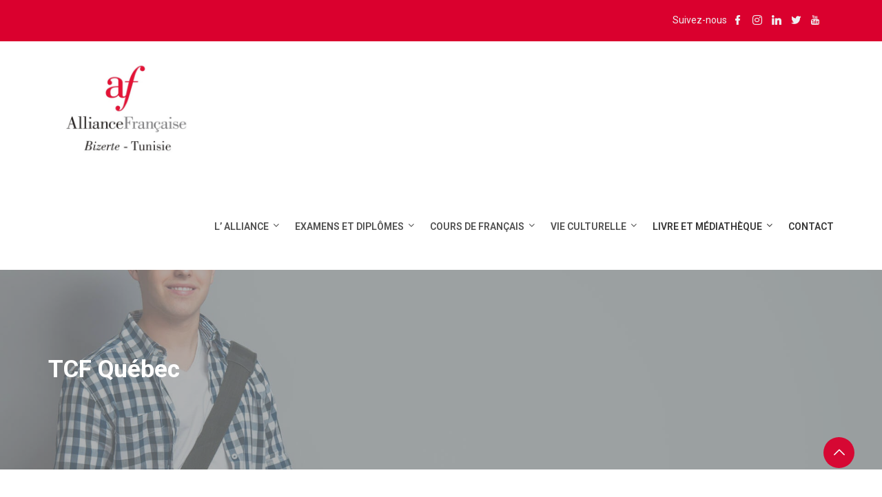

--- FILE ---
content_type: text/css
request_url: https://www.alliancefr-bizerte.tn/wp-content/themes/edubin/style.css?ver=6.9
body_size: 728
content:
/*!
Theme Name: Edubin
Theme URI: https://themeforest.net/item/edubin-education-lms-wordpress-theme/24037792
Author: Pixelcurve
Author URI: https://thepixelcurve.com/
Description: Edubin Education LMS WordPress Theme.
Version: 8.11.20
License: Split License
License URI: https://help.market.envato.com/hc/en-us/articles/202501064-What-is-Split-Licensing-and-the-GPL-
Tags: two-columns, three-columns, left-sidebar, right-sidebar, custom-background, custom-header, custom-menu, editor-style, post-formats, rtl-language-support, sticky-post, theme-options, translation-ready, accessibility-ready
Text Domain: edubin
Domain Path: /languages/
*/

/* Note: The CSS files are loaded from assets/css/ folder. */

.title h1 {
    font-size: 40px !important;
}
.main-navigation a{
	font-size: 14px !important;
}
ul.contact-info.list-inline {
    display: none;
}
.site-branding{
	padding: 10px 0 !important
}
.main-navigation ul{
	padding: 15px 0 !important
}
body.page-template.page-template-elementor_header_footer.page.page-id-851 {
    background-color: #fff !important;
}
.edubin-custom-events .content ul.event-time li i{
	color: #EC5251 !important;
}
.news-cont p {
    min-height: 114px !important;
}
h3.news-title {
    min-height: 86px !important;
}
body{
	background-color: #fff !important;
}
tr.vert {
    background: linear-gradient(90deg, #d5db39, #b3ce37) !important;
}
tr.orange {
    background: linear-gradient(90deg, #f1d65f, #f7a737) !important;
}
tr.rose {
    background: linear-gradient(90deg, #fdd4f4, #f06ad3) !important;
}
td {
    color: #000;
}
.wp-block-table tr {
    border-bottom: 3px solid #000 !important;
}
figure.wp-block-table.is-style-stripes {
    border: 3px solid #000 !important;
}


--- FILE ---
content_type: text/css
request_url: https://www.alliancefr-bizerte.tn/wp-content/uploads/elementor/css/post-10171.css?ver=1745010002
body_size: 696
content:
.elementor-10171 .elementor-element.elementor-element-23e0ea0:not(.elementor-motion-effects-element-type-background), .elementor-10171 .elementor-element.elementor-element-23e0ea0 > .elementor-motion-effects-container > .elementor-motion-effects-layer{background-color:#11181C;}.elementor-10171 .elementor-element.elementor-element-23e0ea0{transition:background 0.3s, border 0.3s, border-radius 0.3s, box-shadow 0.3s;padding:80px 0px 80px 0px;}.elementor-10171 .elementor-element.elementor-element-23e0ea0 > .elementor-background-overlay{transition:background 0.3s, border-radius 0.3s, opacity 0.3s;}.elementor-bc-flex-widget .elementor-10171 .elementor-element.elementor-element-fa56210.elementor-column .elementor-widget-wrap{align-items:center;}.elementor-10171 .elementor-element.elementor-element-fa56210.elementor-column.elementor-element[data-element_type="column"] > .elementor-widget-wrap.elementor-element-populated{align-content:center;align-items:center;}.elementor-10171 .elementor-element.elementor-element-fa56210 > .elementor-element-populated{padding:0px 50px 0px 0px;}.elementor-widget-heading .elementor-heading-title{color:var( --e-global-color-primary );font-family:var( --e-global-typography-primary-font-family ), Sans-serif;font-weight:var( --e-global-typography-primary-font-weight );}.elementor-10171 .elementor-element.elementor-element-ca90ba2 > .elementor-widget-container{margin:0px 0px 0px 0px;padding:0px 0px 0px 00px;}.elementor-10171 .elementor-element.elementor-element-ca90ba2{text-align:center;}.elementor-10171 .elementor-element.elementor-element-ca90ba2 .elementor-heading-title{color:#FFFFFF;font-size:70px;font-weight:700;line-height:34px;}.elementor-widget-divider{--divider-color:var( --e-global-color-secondary );}.elementor-widget-divider .elementor-divider__text{color:var( --e-global-color-secondary );font-family:var( --e-global-typography-secondary-font-family ), Sans-serif;font-weight:var( --e-global-typography-secondary-font-weight );}.elementor-widget-divider.elementor-view-stacked .elementor-icon{background-color:var( --e-global-color-secondary );}.elementor-widget-divider.elementor-view-framed .elementor-icon, .elementor-widget-divider.elementor-view-default .elementor-icon{color:var( --e-global-color-secondary );border-color:var( --e-global-color-secondary );}.elementor-widget-divider.elementor-view-framed .elementor-icon, .elementor-widget-divider.elementor-view-default .elementor-icon svg{fill:var( --e-global-color-secondary );}.elementor-10171 .elementor-element.elementor-element-04f2b86{--divider-border-style:solid;--divider-color:#EC5251;--divider-border-width:4px;}.elementor-10171 .elementor-element.elementor-element-04f2b86 > .elementor-widget-container{margin:-5px 0px 0px 0px;}.elementor-10171 .elementor-element.elementor-element-04f2b86 .elementor-divider-separator{width:200px;margin:0 auto;margin-center:0;}.elementor-10171 .elementor-element.elementor-element-04f2b86 .elementor-divider{text-align:center;padding-block-start:2px;padding-block-end:2px;}@media(max-width:1024px){.elementor-10171 .elementor-element.elementor-element-fa56210 > .elementor-element-populated{padding:0px 20px 60px 20px;}}@media(max-width:1024px) and (min-width:768px){.elementor-10171 .elementor-element.elementor-element-fa56210{width:100%;}}@media(max-width:767px){.elementor-10171 .elementor-element.elementor-element-fa56210 > .elementor-element-populated{margin:0px 20px 100px 20px;--e-column-margin-right:20px;--e-column-margin-left:20px;padding:0px 0px 0px 0px;}.elementor-10171 .elementor-element.elementor-element-ca90ba2 .elementor-heading-title{font-size:36px;line-height:46px;}}